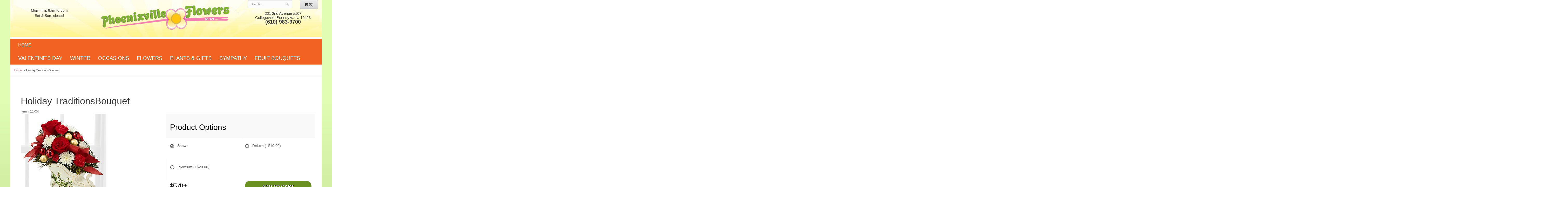

--- FILE ---
content_type: text/css
request_url: https://www.phoenixvilleflowers.com/styles.css?1743618084
body_size: 2194
content:
html {
	min-height: 100%;
	
	background: linear-gradient(to bottom, #e0fcb4 400px, #d2efa4 700px);
	
	
}

body {
	width: 100%; 
	max-width: 1200px;
	min-height: 100%;
	padding: 0;
	margin: 0 auto;
	

	font-family: -apple-system, BlinkMacSystemFont, 'Segoe UI', Helvetica, Arial, sans-serif;
}
#product #details {
    margin-top: 0;
}

#header {
	overflow: hidden;
	background: url(images/header-bg.jpg) 0 bottom no-repeat;
	 background-size: 100% 100%;
	border-bottom: 4px solid #FFF;
}



#logo {
	/*position: relative;
	z-index: 1;
	margin: 0;*/
	
	
	display:block;
	max-width: 500px;
	height: 145px;
	margin: auto;
	text-indent: -5000px;
	overflow: hidden;
	background: url(images/flower-creation-logo.png) no-repeat;
	transition: .2s;
	 background-size: 100% auto;
	
/*padding: 0;
    margin: 14px 0 0;
    width: 100%;
    max-width: 500px;
    height: 145px;
   
   background: url(images/flower-creation-logo.png) no-repeat center center;
    background-size: 100% auto;*/
	
}

#logo a {
	/*display: table;
	width: 500px;
	height: 145px;
	margin: auto;
	text-indent: -5000px;
	overflow: hidden;
	background: url(images/flower-creation-logo.png) no-repeat;
	transition: .2s;*/
}

#logo a:hover {
	transform: rotate(-2deg);
}

#address {
	margin-top: 10px;
	font-size: 1.1em;
	line-height: 1.1em;
	
	text-align:center;
}

#address .street,
#address .town,
#address .phone {
	display: block;
}

#address .phone {

	font-size: 1.3em;
	font-weight: bold;
}

#navigation {
	background: #f26321;
}

#navigation a {
	color: #FFF;
}
#navigation ul{
	

	width: auto;
	font-size: 1.2em;
    text-transform: uppercase;
    text-shadow: 0 1px 1px #368172;
	
}

#navigation a.lv-1 {
	font-size: 1.2em;
	text-transform: uppercase;
	text-shadow: 0 1px 1px #368172;
}

#navigation li:hover a {
	color: #FFF;
}

#navigation ul ul {
	border-bottom: 3px solid #f26321;
}

#navigation li ul a,
#navigation li:hover ul a {
	color: #000;
}

#breadcrumbs {
	background:#FFF;
		
	border-bottom: 1px solid #F6F6F6;
}

#breadcrumbs a {
	color: #A6606D;

}

#page {
	position: relative;
	z-index: 1;
	min-height: 360px;
	padding: 15px 0 60px;
	background:#FFF;
	
}
#homepage-banner {
	
}
.ribbon-container {
	position: relative;
	z-index: 10;
	float: left;
	width: 100%;
	margin-top: -6px;
}

.ribbon {
	position: relative;
	cursor: default;
	width: 100%;
	margin: 0 auto;
	padding: 6px;
	color: #FFF;
	text-align: center;
	text-shadow: 0 2px 5px #429E8C;
	background: #A5D2CC;
	background: radial-gradient(ellipse, #6a911f, #81b035);
	border: 1px solid #FFF;
	box-shadow: 0 5px 10px rgba(0, 0, 0, .2);
}

.ribbon::after {
	position: absolute;
	z-index: -20;
	bottom: 12px;
	left: -3%;
	width: 106%;
	border-bottom: 1px solid transparent;
	content: '';
	box-shadow: 0 0 10px rgba(0, 0, 0, 1), 0 5px 20px rgba(0, 0, 0, 1), 0 10px 30px rgba(0, 0, 0, 1);
}

.ribbon .tail-left,
.ribbon .tail-right {
	position: absolute;
	z-index: -10;
	top: -8px;
	left: -55px;
	width: 80px;
	height: 100%;
	background: #6a911f;
	border:1px solid #F8FCFB;
	box-shadow: 0 1px 2px rgba(0, 0, 0, .3);
	transform: rotate(-4deg);
}

.ribbon .tail-right {
	left: auto;
	right: -55px;
	transform: rotate(2deg);
}

.ribbon .tail-left::before,
.ribbon .tail-left::after {
	position: absolute;
	right: 0;
	content: '';
	border: 10px solid transparent;
	border-bottom: none;
	border-right: 25px solid #5c7e19;
}

.ribbon .tail-right::before,
.ribbon .tail-right::after {
	position: absolute;
	left: 0;
	content: '';
	border: 10px solid transparent;
	border-bottom: none;
	border-left: 25px solid #5c7e19;
}

.ribbon .tail-left::before {
	top: -3px;
	border-right-color: #F8FCFB;
}

.ribbon .tail-right::before {
	top: -3px;
	border-left-color: #F8FCFB;
}

#tagline {
	padding: 0;
	margin: 0;
	font-family: Georgia;
}

#homepage-callouts {
	clear: both;
	margin-bottom: 100px;
	padding-left: 9px;
	padding-right: 9px;
}

.homepage-callout {
	float: left;
	display: block;
	width: 33.333333%;
	height: 234px;
	padding-top: 100px;
	margin: 0 6px 10px;
	margin: 0 0 10px;
	text-align: center;
	border-left: 6px solid #FFF;
	border-right: 6px solid #FFF;
}

.homepage-callout .title {
	display: block;
	width: 90%;
	margin: 0 auto 70px;
	padding: 10px;
	color: #333;
	font-size: 1.2em;
	font-family: 'EB Garamond';
	font-weight: bold;
	text-transform: uppercase;
	background: rgba(255, 255, 255, .8);
	transition: .2s;
}

.homepage-callout .btn {
	padding-left: 60px;
	padding-right: 60px;
	border: 4px solid #FFF;
}

.homepage-callout .btn:hover {
	border: 4px solid #FFF;
}

.homepage-callout:hover {
	text-decoration: none;
}

.homepage-callout:hover .title {
	width: 100%;
	padding: 35px 0;
	margin: -25px auto 45px;
	color: #000;
}

#featured-products {
	font-size: 2.4em;
	font-family: Georgia;
	text-align: center;
}

.btn-primary,
.btn-primary:visited {
	font-weight: bold;
	text-transform: uppercase;
	text-shadow: 0 1px 2px #000;
	background: #6a911f;
	
	background-size: 6px;
	border: none;
	border-radius: 25px;
}

.btn-primary:focus,
.btn-primary:active,
.btn-primary:hover {
	text-shadow: 0 1px 5px #000;
	background: #8ebe43;
	
	background-size: 6px;
	border: none;
}

#category h1 {
	color: #81b035;
	font-family: 'Chewy', cursive;
}

#product .product-name {
	color: #81b035;
	font-family: 'Chewy', cursive;	
}

#product {
	max-width: 1150px;
	margin: auto;
}

#footer {
	padding: 5px 0;
	color: #fff;
	
	background: #f26321;

	border-top: 3px solid #DDD;
}

#footer a {
	color: #fff;
	text-decoration: none;
}
#footer a:hover {
	color:#000;
	text-decoration:underline;
}
#footer .footer-title {
	font-weight:bold;
	
}

#footer ul {
	position: relative;
	padding: 20px 0;
	list-style-type: none;
}

#footer2 {
	padding: 20px 0;
	color: #fff;
	
	font-size: .8em;
	background: #e45f21;
	border-top: 1px solid #e95815;
}

.checkout #footer2 {
	
	background: #e45f21;
}

#footer2 a {
	color: #fff;
}

#footer2 a:hover {
	color: #000;
}

.social.knot {
    background: #a7d2f3;
}
knot-f:before, .fa-knot:before {
    content:  "\f004";
}

.social.ww {
    background: #19b5bc;
}
ww-f:before, .fa-ww:before {
    content:   "\f1e7";
}


 .social.linkedin {
	background:#0077b5;
}
.fa-linkedin-f:before, .fa-linkedin:before {
    content:  "\f0e1";
}	
.social.blog {
background:#ef8731;
}


fa fa-recycle
.fa fa-recycle-f:before, .fa-blog:before {
    content: "\1b8";
}
.social.recycle {
    background:#166a18;
}

.fa fa-recycle-f:before, .fa-recycle:before {
    content: "\f1b8";
	}
	
.social.tumblr-square {
	background:#069;
}
.fa fa-tumblr-square {
	content: "\f174";}
	
	.social.flickr {
	background:#CCC;
	
}
.fa fa-flickr {
	content: "\f16e";}
		
.social.vimeo {
	background:#09F;
}
.fa fa-vimeo-f:before, .fa-vimeo:before {
	content:"\f194";}
	img.alignleft {
	float: left;
	margin: 0 15px 5px 0px;
	display: block;
    max-width: 100%;
    height: auto;
}

img.alignright {
	float: right;
	margin: 0 0 5px 15px;
	display: block;
    max-width: 100%;
    height: auto;
}

@media screen and (max-width: 980px)
{
	.homepage-callout .title {
		font-size: .9em;
	}
}

@media screen and (max-width: 768px)
{
	#logo {
		font-size: 2.1em;
	}

	#navigation .container-fluid {
		padding: 0;
	}

	.homepage-callout .title {
		font-size: .7em;
	}

	.homepage-callout .btn {
		padding-left: 20px;
		padding-right: 20px;
	}

	#footer2 {
		font-size: .65em;
	}
}

@media screen and (max-width: 630px)
{
	#featured-products {
		font-size: 1.8em;
	}

	#homepage-callouts {
		margin-bottom: 10px;
	}

	.homepage-callout {
		float: none;
		width: 100%;
		max-width: 394px;
		margin: 20px auto;
	}	

	.homepage-callout .title,
	.homepage-callout:hover .title {
		width: 100%;
		padding: 35px 0;
		margin: -25px auto -25px;
		font-size: 1.1em;
	}
	#logo {
		height:90px;
	}
		
	#tagline {
		font-size:1.2em;
	
	
	}
	.ribbon-container {
		margin:-10px 0;
	}

	#address {
		background:#f26321;
		color:#FFF;
		padding:5px;
			font-size: 1.3em;
		
	}
}